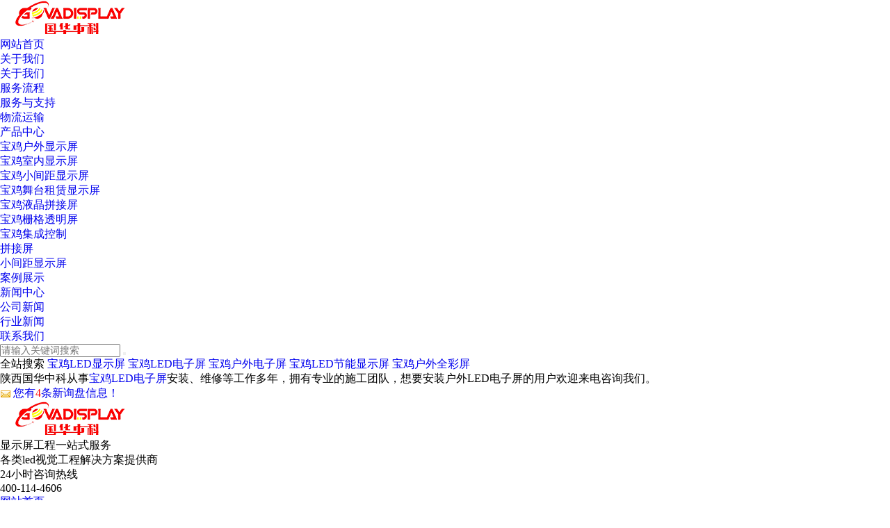

--- FILE ---
content_type: text/html; charset=utf-8
request_url: http://bj.govadisplay.com/news939896.html
body_size: 8912
content:
<!DOCTYPE html>
<html lang="zh-CN">

<head>
    <meta charset="utf-8">
    <meta http-equiv="X-UA-Compatible" content="IE=edge">
    <title>宝鸡LED显示屏名词解析 -- 陕西国华中科光电科技有限公司</title>
    <meta name="description" content="陕西国华中科从事宝鸡LED电子屏安装、维修等工作多年，拥有专业的施工团队，想要安装户外LED电子屏的用户欢迎来电咨询我们。今天，西安宝鸡LED显示屏谈一谈名词解析，感兴趣的朋友们，快来听西安宝鸡LED显示屏讲解了。同步和异步：CRT同步显示是指LED显示屏的显示内容能实时、同步地反映电脑CRT显示器上的显示内容。同步控制方式的控制系统发送卡较大控制像素极限为1280点×1024点。宝鸡全彩屏控制系" />
    <meta name="keywords" content="西安LED显示屏" />
    <meta name="viewport" content="width=device-width, initial-scale=1, maximum-scale=1, user-scalable=no">
    <link rel="stylesheet" href='/template/365ZWP23020101-1/css/bootstrap.css'>

    <link rel="stylesheet" href='/template/365ZWP23020101-1/css/owl.carousel.css'>

    <link rel="stylesheet" href="/template/365ZWP23020101-1/css/app.css">
    <link rel="stylesheet" href="/template/365ZWP23020101-1/css/main.css">
    <script src='/template/365ZWP23020101-1/js/jquery.js'></script>
    <script src="/template/365ZWP23020101-1/js/rem.js"></script>

    <script src="/template/365ZWP23020101-1/js/app.js"></script>

<script>
(function(){
    var bp = document.createElement('script');
    var curProtocol = window.location.protocol.split(':')[0];
    if (curProtocol === 'https') {
        bp.src = 'https://zz.bdstatic.com/linksubmit/push.js';
    }
    else {
        bp.src = 'http://push.zhanzhang.baidu.com/push.js';
    }
    var s = document.getElementsByTagName("script")[0];
    s.parentNode.insertBefore(bp, s);
})();
</script></head>

<body>
    <div class="xymob-head visible-sm visible-xs">
    <div class="xymob-head-box">
        <div class="xymob-logo">
            <div class="h1"><a href="/"><img
                        src="/img.ashx?shopid=16140&file=logo.png" /></a>
            </div>
        </div>
        <div class="xymob-navbtn">
            <span></span>
        </div>
        <div class="xymob-search-btn"><i class="icon-font icon-search"></i></div>
    </div>

    <div class="xymob-menu">
        <div class="xymob-menu-box">
            <ul class="xymob-nav">
                <li>
                    <a href="/" id="menu_selected" title="网站首页" rel="nofollow">网站首页</a>
                </li>
                <li>
                    <a href="/about.html" title="关于我们" rel="nofollow">关于我们</a><div class="xymob-menu-jt"><i class="icon-font icon-down"></i></div>
                    <ul class="xymob-sub-menu">
                        
                        <li><a href="/about.html" title="关于我们" rel="nofollow">关于我们</a>
                        </li>
                        
                        <li><a href="/about9552.html" title="服务流程" rel="nofollow">服务流程</a>
                        </li>
                        
                        <li><a href="/about9553.html" title="服务与支持" rel="nofollow">服务与支持</a>
                        </li>
                        
                        <li><a href="/about9554.html" title="物流运输" rel="nofollow">物流运输</a>
                        </li>
                        
                    </ul>
                </li>
                
                <li>
                    <a href="/product.html" title="产品中心" rel="nofollow">产品中心</a><div class="xymob-menu-jt"><i class="icon-font icon-down"></i></div>
                    <ul class="xymob-sub-menu">
                        
                        <li><a href="/protype37090.html" title="宝鸡户外显示屏">宝鸡户外显示屏</a>
                        </li>
                        
                        <li><a href="/protype37091.html" title="宝鸡室内显示屏">宝鸡室内显示屏</a>
                        </li>
                        
                        <li><a href="/protype37092.html" title="宝鸡小间距显示屏">宝鸡小间距显示屏</a>
                        </li>
                        
                        <li><a href="/protype37093.html" title="宝鸡舞台租赁显示屏">宝鸡舞台租赁显示屏</a>
                        </li>
                        
                        <li><a href="/protype37094.html" title="宝鸡液晶拼接屏">宝鸡液晶拼接屏</a>
                        </li>
                        
                        <li><a href="/protype37213.html" title="宝鸡栅格透明屏">宝鸡栅格透明屏</a>
                        </li>
                        
                        <li><a href="/protype37214.html" title="宝鸡集成控制">宝鸡集成控制</a>
                        </li>
                        
                    </ul>
                </li>
                <li><a href="/protype37094.html" title="拼接屏" rel="nofollow">拼接屏</a></li>
                
                <li><a href="/protype37092.html" title="小间距显示屏" rel="nofollow">小间距显示屏</a></li>

                <li><a href="/case.html" title="案例展示" rel="nofollow">案例展示</a></li>
                
                <li><a href="/news.html" rel="nofollow" title="新闻中心">新闻中心</a><div class="xymob-menu-jt"><i class="icon-font icon-down"></i></div>
                    <ul class="xymob-sub-menu">
                        
                        <li><a href="/newstype26956.html" title="公司新闻" rel="nofollow">公司新闻</a>
                        </li>
                        
                        <li><a href="/newstype26957.html" title="行业新闻" rel="nofollow">行业新闻</a>
                        </li>
                        
                    </ul>
                </li>
                <li><a href="/contact.html" title="联系我们" rel="nofollow">联系我们</a></li>
                
               
            </ul>

        </div>
    </div>

    <div class="xymob-search">
        <div class="xymob-search-close-btn"><i class="icon-font icon-close"></i></div>
        <div class="xymob-search-box">
            <form method="get" name="formsearch" id="formsearch" action="/product.html">
                <input type="text" name="key" id="keyword" placeholder="请输入关键词搜索" />
                <button type="submit" id="s_btn"><i class="icon-font"></i></button>
            </form>
        </div>
        <div class="xymob-seaerch-wz">
            <span>全站搜索</span>
           <a href="/product264489.html" target="_blank">宝鸡LED显示屏</a> <a href="/product264462.html" target="_blank">宝鸡LED电子屏</a> <a href="/product264466.html" target="_blank">宝鸡户外电子屏</a> <a href="/product264506.html" target="_blank">宝鸡LED节能显示屏</a> <a href="/product264471.html" target="_blank">宝鸡户外全彩屏</a> 
        </div>
    </div>
</div>

<div class="x-header hidden-xs hidden-sm">
    <div class="bj">
        <div class="chang clearfix">
            <div class="huan">
                <p>陕西国华中科从事<a href="http://bj.govadisplay.com">宝鸡LED电子屏</a>安装、维修等工作多年，拥有专业的施工团队，想要安装户外LED电子屏的用户欢迎来电咨询我们。</p>
            </div>
            <div class="qiye">
                <script type="text/javascript" src="http://webapi.gcwl365.com/msg/msgstat.ashx?shopid=16140"></script>
            </div>
        </div>
    </div>
    <div class="chang clearfix">
        <div class="x-logo"><a href="/"><img alt="陕西国华中科光电科技有限公司"
                    src="/img.ashx?shopid=16140&file=logo.png" /></a></div>
        <div class="ziwe">
            <div class="ziwe_tt">显示屏工程<span>一站式服务</span></div>
            <div class="ziwe_hh">
                <p>各类led视觉工程解决方案提供商</p>
            </div>
        </div>
        <div class="haoma">
            <div class="haoma_tt">24小时咨询热线</div>
            <div class="haoma_yy">
                <p>400-114-4606</p>
            </div>
        </div>

    </div>

    <div class="fgjy">
        <div class="chang clearfix">
            <ul class="x-menu clearfix">
                <li>
                    <a href="/" id="menu_selected" title="网站首页" rel="nofollow">网站首页</a>
                </li>
                <li>
                    <a href="/about.html" title="关于我们" rel="nofollow">关于我们</a>
                    <ul class="x-sub-menu">
                        
                        <li><a href="/about.html" title="关于我们" rel="nofollow">关于我们</a>
                        </li>
                        
                        <li><a href="/about9552.html" title="服务流程" rel="nofollow">服务流程</a>
                        </li>
                        
                        <li><a href="/about9553.html" title="服务与支持" rel="nofollow">服务与支持</a>
                        </li>
                        
                        <li><a href="/about9554.html" title="物流运输" rel="nofollow">物流运输</a>
                        </li>
                        
                    </ul>
                </li>
                <li>
                    <a href="/news.html" rel="nofollow" title="新闻中心">新闻中心</a>
                    <ul class="x-sub-menu">
                        
                        <li><a href="/newstype26956.html" title="公司新闻" rel="nofollow">公司新闻</a>
                        </li>
                        
                        <li><a href="/newstype26957.html" title="行业新闻" rel="nofollow">行业新闻</a>
                        </li>
                        
                    </ul>
                </li>
                <li>
                    <a href="/product.html" title="产品中心" rel="nofollow">产品中心</a>
                    <ul class="x-sub-menu">
                        
                        <li><a href="/protype37090.html" title="宝鸡户外显示屏">宝鸡户外显示屏</a>
                        </li>
                        
                        <li><a href="/protype37091.html" title="宝鸡室内显示屏">宝鸡室内显示屏</a>
                        </li>
                        
                        <li><a href="/protype37092.html" title="宝鸡小间距显示屏">宝鸡小间距显示屏</a>
                        </li>
                        
                        <li><a href="/protype37093.html" title="宝鸡舞台租赁显示屏">宝鸡舞台租赁显示屏</a>
                        </li>
                        
                        <li><a href="/protype37094.html" title="宝鸡液晶拼接屏">宝鸡液晶拼接屏</a>
                        </li>
                        
                        <li><a href="/protype37213.html" title="宝鸡栅格透明屏">宝鸡栅格透明屏</a>
                        </li>
                        
                        <li><a href="/protype37214.html" title="宝鸡集成控制">宝鸡集成控制</a>
                        </li>
                        
                    </ul>
                </li>
                <li><a href="/protype37094.html" title="拼接屏" rel="nofollow">拼接屏</a></li>
                
                <li><a href="/protype37092.html" title="小间距显示屏" rel="nofollow">小间距显示屏</a></li>

                <li><a href="/case.html" title="案例展示" rel="nofollow">案例展示</a></li>
                <li><a href="/contact.html" title="联系我们" rel="nofollow">联系我们</a></li>
            </ul>
        </div>
    </div>


</div>


    <div class="page-banner">
        <img src="/template/365ZWP23020101-1/images/b40aae9355c8eb51ed127964563d2d4cb905b4e5.jpg" alt="石膏砂浆设备">
    </div>


    <div class="page-position">
        <div class="chang clearfix">
            您当前的位置 ：

            <a href="/">首页</a> &gt; <a href="newstype26956.html">公司新闻</a> &gt; <a href="news939896.html">宝鸡LED显示屏名词解析</a>

        </div>
    </div>


    <div class="page-wrap">
        <div class="chang clearfix">
            <div class="page-wrap-left xymob-menu-click">
                <div class="xymob-left-close-btn"><i class="icon-font icon-close"></i></div>
                <div class="xypg-left">
                    <div class="xypg-left-box xypg-left-menu">
                        <div class="xypg-left-title">
                            <h3>新闻资讯<span>News</span></h3>
                        </div>
                        <div class="xypg-left-con">

                            <ul class="xypg-left-nav">
                                
                        <li><a href="/newstype26956.html" title="公司新闻" rel="nofollow">公司新闻</a><div class="first-nav-btn"></div>
                        </li>
                        
                        <li><a href="/newstype26957.html" title="行业新闻" rel="nofollow">行业新闻</a><div class="first-nav-btn"></div>
                        </li>
                        
                               
                            </ul>
                        </div>
                    </div>
                    <div class="xypg-left-box xypg-left-menu">
                        <div class="xypg-left-title">
                            <h3>
                                产品中心 <span>Product</span>
                            </h3>
                        </div>
                        <div class="xypg-left-con">

                            <ul class="xypg-left-nav">
                                
                                <li><a href="/protype37090.html" title="宝鸡户外显示屏">宝鸡户外显示屏</a>
                                    <div class="first-nav-btn"></div>
                                </li>
                                
                                <li><a href="/protype37091.html" title="宝鸡室内显示屏">宝鸡室内显示屏</a>
                                    <div class="first-nav-btn"></div>
                                </li>
                                
                                <li><a href="/protype37092.html" title="宝鸡小间距显示屏">宝鸡小间距显示屏</a>
                                    <div class="first-nav-btn"></div>
                                </li>
                                
                                <li><a href="/protype37093.html" title="宝鸡舞台租赁显示屏">宝鸡舞台租赁显示屏</a>
                                    <div class="first-nav-btn"></div>
                                </li>
                                
                                <li><a href="/protype37094.html" title="宝鸡液晶拼接屏">宝鸡液晶拼接屏</a>
                                    <div class="first-nav-btn"></div>
                                </li>
                                
                                <li><a href="/protype37213.html" title="宝鸡栅格透明屏">宝鸡栅格透明屏</a>
                                    <div class="first-nav-btn"></div>
                                </li>
                                
                                <li><a href="/protype37214.html" title="宝鸡集成控制">宝鸡集成控制</a>
                                    <div class="first-nav-btn"></div>
                                </li>
                                

                            </ul>
                        </div>
                    </div>


                    <div class="xypg-left-box xypg-left-contact">
                        <div class="xypg-left-title">
                            <h3>联系我们<span>Contact Us</span></h3>
                        </div>
                        <div class="xypg-left-con">
                            <div class="page-wrap-contact">
                                <h4>陕西国华中科光电科技有限公司</h4>
                                <p>电 话：400-114-4606</p>
                                <p>联系人：张经理</p>
                                <p>网 址：bj.govadisplay.com</p>
                                <p>地 址：<span
                                        style="font-family: 微软雅黑, &quot;Microsoft YaHei&quot;;">陕西省西咸新区沣东新城西咸大道国润城A2座F1-184</span>
                                </p>
                            </div>
                        </div>
                    </div>
                </div>
            </div>
            
            <div class="page-wrap-right">
                <div class="xypg-right-content">
                    <div class="xypg-news-detail">
                        <h1 class="xypg-detail-title">宝鸡LED显示屏名词解析</h1>
        
                        <div class="xypg-detail-info-bar">
                            <div class="detail-info-time"><i class="icon-font icon-shijian"></i>2023/5/8 10:06:00</div>
                            <div class="detail-info-numbers"><i class="icon-font icon-chakan"></i>
                                http://bj.govadisplay.com/news939896.html
                            </div>
                        </div>
        
                        <div class="xypg-detail-con">
                            <p>陕西国华中科从事<a href="http://bj.govadisplay.com">宝鸡LED电子屏</a>安装、维修等工作多年，拥有专业的施工团队，想要安装户外LED电子屏的用户欢迎来电咨询我们。</p><p style="text-align: center; "><img src="/img.ashx?shopid=16140&file=2022120813442559.jpg" data-filename="img" style="max-width: 100%;"></p><p>今天，西安<a href="http://bj.govadisplay.com" target="_blank"><strong>宝鸡LED显示屏</strong></a>谈一谈名词解析，感兴趣的朋友们，快来听西安<a href="/product264489.html" target="_blank"><strong>宝鸡LED显示屏</strong></a>讲解了。</p><p>同步和异步：CRT同步显示是指LED显示屏的显示内容能实时、同步地反映电脑CRT显示器上的显示内容。同步控制方式的控制系统发送卡较大控制像素极限为1280点×1024点。<a href="http://bj.govadisplay.com" target="_blank"><strong>宝鸡全彩屏</strong></a>控制系统中的接收卡较好为一个箱体一块接收卡。</p><p>异步控制是指计算机将编辑好的内容，通过通信程序发送到显示屏的接收卡内，接收卡（带存储器）将内容保存后，再按计算机编辑好的顺序、显示方式、停留时间等循环播放。异步控制方式户内屏的控制系统较大控制像素极限为2048点×256点。异步控制方式户外屏的控制系统较大控制像素极限为2048点×128点。</p><p>以上就是西安LED显示屏讲解的关于名词解析的相关内容，您还有任何问题都可以随时找我们客服小姐姐哦。</p><p>宝鸡LED电子屏质量怎么样？陕西国华中科专业承接LED电子屏、液晶拼接屏工程，电话：18700056766</p>
                        </div>
        
                        <div class="xypg-detail-tags">
                            <div class="tags-title">
                                <h3>标签</h3>
        
                            </div>
                            <div class="tags-content">
                                <a href='/news.html?key=西安LED显示屏'>西安LED显示屏</a>,
                            </div>
                        </div>
        
        
                        <div class="xypg-detail-pn">
                            <div><b>上一篇：</b><a href='news941541.html' title="宝鸡全彩屏常见问题解决">宝鸡全彩屏常见问题解决</a>
                            </div>
                            <div><b>下一篇：</b><a href='news939744.html'>宝鸡led电子屏厂家知识分享</a>
                            </div>
                        </div>
                        <!-- 相关产品和相关新闻 -->
                        <div class="xypg-relate">
        
                            <div class="relate-product">
                                <h4 class="relate-title"><span>相关产品</span></h4>
        
                                <div class="relate-product-slick owl-carousel">
                                    
                                    <a href="/product264489.html" title="宝鸡LED显示屏">
                                        <span class="img"><img alt="宝鸡LED显示屏" src="/img.ashx?shopid=16140&file=2019101015032543.jpg" alt="宝鸡LED显示屏" /></span>
                                        <p>宝鸡LED显示屏</p>
                                    </a>
                                    
        
                                </div>
        
                            </div>
        
                            <div class="relate-news">
                                <h4 class="relate-title"><span>相关新闻</span></h4>
        
                                <ul class="clearfix relate-news-list">
                                    
                                    <li> <a href="/news1080374.html" title="宝鸡led显示屏如何选择？"> 宝鸡led显示屏如何选择？ </a><span> 2025-10-30</span>
                                    </li>
                                    
                                    <li> <a href="/news1078927.html" title="解锁宝鸡led显示屏的奥秘"> 解锁宝鸡led显示屏的奥秘 </a><span> 2025-09-10</span>
                                    </li>
                                    
                                    <li> <a href="/news1078248.html" title="宝鸡户外led电子屏多少钱一平方？"> 宝鸡户外led电子屏多少钱一平方？ </a><span> 2025-08-20</span>
                                    </li>
                                    
                                    <li> <a href="/news1077781.html" title="会议室宝鸡led电子屏有什么优势?"> 会议室宝鸡led电子屏有什么优势? </a><span> 2025-08-06</span>
                                    </li>
                                    
                                    <li> <a href="/news1077341.html" title="宝鸡LED显示屏需要定期清洗维护，你懂吗？"> 宝鸡LED显示屏需要定期清洗维护，你懂吗？ </a><span> 2025-07-24</span>
                                    </li>
                                    
                                    <li> <a href="/news1077108.html" title="宝鸡户外led广告显示屏有什么优势呢？"> 宝鸡户外led广告显示屏有什么优势呢？ </a><span> 2025-07-17</span>
                                    </li>
                                    
                                </ul>
                            </div>
        
                        </div>
                    </div>
                </div>
                </div>
            



            <div class="page-mob-tool">
                <ul>
                    <li class="xymob-page-navbtn"><i class="icon-font icon-dots-horizontal"></i></li>
                    <li class="xymob-page-backtop"><i class="icon-font icon-top"></i></li>
                </ul>
            </div>

        </div>
    </div>


    <div class="x-layout">
    <div class="chang clearfix">
        <div class="row">
            <div class="col-md-4  col-sm-12 hidden-xs">
                <div class="lian">
                    <div class="lian_tt">全国热线</div>
                    <div class="lian_yy">400-114-4606</div>
                    <div class="lian_gg">
                        <p><span style=";font-family:微软雅黑;font-size:16px">陕西国华中科光电科技有限公司</span></p>
                        <p><span style=";font-family:微软雅黑;font-size:16px"><span style="font-family:微软雅黑">邮箱：</span><span
                                    style="font-family:微软雅黑">18700056766@qq.com</span></span></p>
                        <p><span style=";font-family:微软雅黑;font-size:16px"><span style="font-family:微软雅黑">手机：</span><span
                                    style="font-family:微软雅黑">13592553998</span></span></p>
                        <p><span style=";font-family:微软雅黑;font-size:16px"><span style="font-family:微软雅黑">网址：</span><span
                                    style="font-family:微软雅黑">bj.govadisplay.com</span></span></p>
                        <p><span style=";font-family:微软雅黑;font-size:16px">地址：陕西省西咸新区沣东新城西咸大道国润城A2座F1-184</span></p>
                        <p><br /></p>
                    </div>
                </div>
            </div>
            <div class="col-md-6  col-sm-12 hidden-xs">
                <div class="x-layout-menu clearfix">

                    <dl>
                        <dt>产品中心</dt>

                        
                        <dd><a href="/protype37090.html" title="宝鸡户外显示屏">宝鸡户外显示屏</a>
                        </dd>
                        
                        <dd><a href="/protype37091.html" title="宝鸡室内显示屏">宝鸡室内显示屏</a>
                        </dd>
                        
                        <dd><a href="/protype37092.html" title="宝鸡小间距显示屏">宝鸡小间距显示屏</a>
                        </dd>
                        
                        <dd><a href="/protype37093.html" title="宝鸡舞台租赁显示屏">宝鸡舞台租赁显示屏</a>
                        </dd>
                        
                        <dd><a href="/protype37094.html" title="宝鸡液晶拼接屏">宝鸡液晶拼接屏</a>
                        </dd>
                        
                        <dd><a href="/protype37213.html" title="宝鸡栅格透明屏">宝鸡栅格透明屏</a>
                        </dd>
                        
                        <dd><a href="/protype37214.html" title="宝鸡集成控制">宝鸡集成控制</a>
                        </dd>
                        
                    </dl>
                  
                    <dl>
                        <dt>关于我们</dt>
                        
                        <dd><a href="/about.html" title="关于我们" rel="nofollow">关于我们</a>
                        </dd>
                        
                        <dd><a href="/about9552.html" title="服务流程" rel="nofollow">服务流程</a>
                        </dd>
                        
                        <dd><a href="/about9553.html" title="服务与支持" rel="nofollow">服务与支持</a>
                        </dd>
                        
                        <dd><a href="/about9554.html" title="物流运输" rel="nofollow">物流运输</a>
                        </dd>
                        
                    </dl>
                    <dl>
                        <dt>新闻资讯</dt>
                        
                        <dd><a href="/newstype26956.html" title="公司新闻" rel="nofollow">公司新闻</a>
                        </dd>
                        
                        <dd><a href="/newstype26957.html" title="行业新闻" rel="nofollow">行业新闻</a>
                        </dd>
                        
                    </dl>
                    <dl>
                        <dt>底部导航</dt>
                        <dd><a href="/" rel="nofollow" title="网站首页">网站首页</a></dd>
                        <dd> <a href="/about.html" title="关于我们" rel="nofollow">关于我们</a></dd>
                        <dd><a href="/product.html" title="产品中心" rel="nofollow">产品中心</a></dd>
                        <dd><a href="/news.html" title="新闻动态" rel="nofollow">新闻动态</a></dd>
                        <dd> <a href="/case.html" title="案例展示" rel="nofollow">案例展示</a></dd>
                        <dd><a href="/contact.html" title="联系我们" rel="nofollow">联系我们</a></dd>
                        <dd><a href="/sitemap.html" title="网站地图">网站地图</a></dd>
                        <dd> <a href="/sitemap.xml" title="XML">XML</a></dd>
                    </dl>

                </div>
            </div>


            <div class="col-md-2  col-sm-12 hidden-xs">
                <div class="weing">
                    <p><img src="/img.ashx?shopid=16140&file=2025010211201129.jpg"
                            title="艾比森拼接屏" alt="艾比森拼接屏" width="208" height="207" border="0" vspace="0"
                            style="width: 208px; height: 207px;" /></p>
                </div>
            </div>
        </div>
    </div>
</div>
<div class="x-footer">
    <div class="chang clearfix">
        <div class="x-copyright">
            <p> Copyright&copy;<span id="target">bj.govadisplay.com</span>
                ( <span id="btn" data-clipboard-action="copy" data-clipboard-target="#target"
                    onclick='copyURL("#btn")' style="cursor:pointer">点击复制</span> )陕西国华中科光电科技有限公司
            </p>
            <p>宝鸡LED电子屏质量怎么样？陕西国华中科专业承接LED电子屏、液晶拼接屏工程，电话：18700056766</p>
            <p>
                Powered by&nbsp;&nbsp;<a href="http://www.gucwl.com" rel="nofollow" target="_blank"><img
                        src="/template/365ZWP23020101-1/images/365gucwl.png" alt="365系统" title="365系统"></a>
            </p>
            <p></p>
            <p>热门城市推广: <a href="http://xa.govadisplay.com" target="_blank">西安</a> <a href="http://xy.govadisplay.com" target="_blank">咸阳</a> <a href="http://ak.govadisplay.com" target="_blank">安康</a> <a href="http://wn.govadisplay.com" target="_blank">渭南</a> <a href="http://bj.govadisplay.com" target="_blank">宝鸡</a> <a href="http://yl.govadisplay.com" target="_blank">杨凌</a> <a href="http://yul.govadisplay.com" target="_blank">榆林</a> <a href="http://xxxq.govadisplay.com" target="_blank">西咸新区</a> <a href="http://tc.govadisplay.com" target="_blank">铜川</a> </p>
        </div>
        <br>
       
    </div>
  
</div>



<!-- 手机底部 -->
<div class="db" style="display:none;">
    <div class="dbb"></div>
    <div class="footer">
        <ul class="clearfix">
            <li><a href="/"><i class="iconfont icon-home"></i><span>首页</span></a></li>
            <li><a href="tel:400-114-4606"><i class="iconfont icon-phone"></i><span>电话</span></a></li>
            <li><a href="http://webapi.gcwl365.com/msg/message.aspx?tpltype=1&errollparam=16140_0_0&backbtn=1"><i class="iconfont icon-contact"></i><span>留言</span></a>
            </li>
            <li><a href="http://api.map.baidu.com/marker?location=34.3187594180914,108.7812091116&title=我的位置&content=陕西国华中科光电科技有限公司&output=html"><i class="iconfont icon-home2"></i><span>导航</span></a>
            </li>
            
            

        </ul>
    </div>
</div>
<script src="/template/365ZWP23020101-1/js/main.js"></script>
<script src="/template/365ZWP23020101-1/js/clipboard.min.js"></script>
<script type="text/javascript">
    function copyURL(id) {
        var clipboard = new ClipboardJS("#btn");
        clipboard.on('success', function () {
            alert('复制成功，去粘贴看看吧！')
        })
        clipboard.on('error', function (e) {

            alert("复制失败！请手动复制")

        });

    }
</script>
<script type="text/javascript" src="http://webapi.gcwl365.com/msg/message/messagesend.js?+Math.random()"
    id="SendMessageScript" qq="363526657" wechat="18700056766" wechatpic="2025010211201129.jpg" cid="16140" mobile="400-114-4606" bcolor="#333"></script>



</body>

</html>